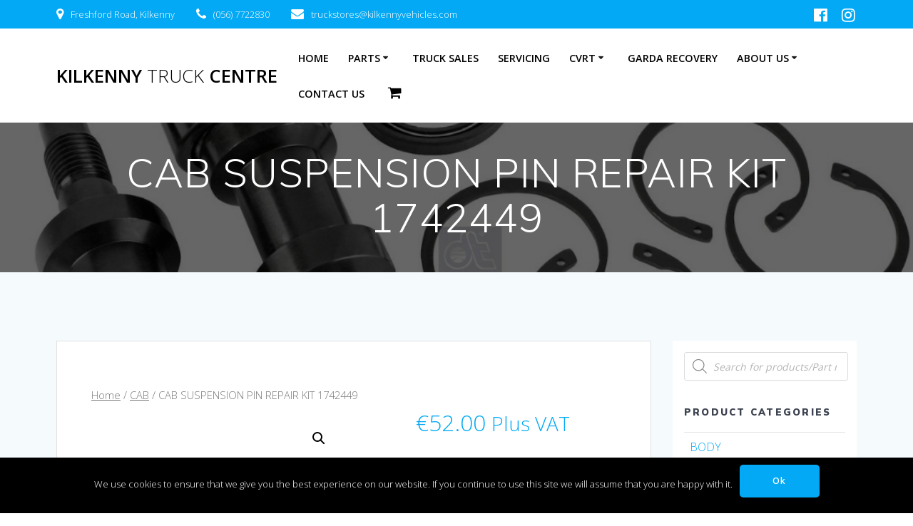

--- FILE ---
content_type: text/plain
request_url: https://www.google-analytics.com/j/collect?v=1&_v=j102&a=670993683&t=pageview&_s=1&dl=https%3A%2F%2Fkilkennytruckcentre.com%2Fproduct%2Fcab-suspension%2F&ul=en-us%40posix&dt=CAB%20SUSPENSION%20PIN%20REPAIR%20KIT%201742449%20%7C%20Kilkenny%20Truck%20Centre&sr=1280x720&vp=1280x720&_u=IEBAAEABAAAAACAAI~&jid=1238756286&gjid=1051596705&cid=292591259.1768980290&tid=UA-140250623-1&_gid=1058184422.1768980290&_r=1&_slc=1&z=870390704
body_size: -452
content:
2,cG-TPGDJRHKL4